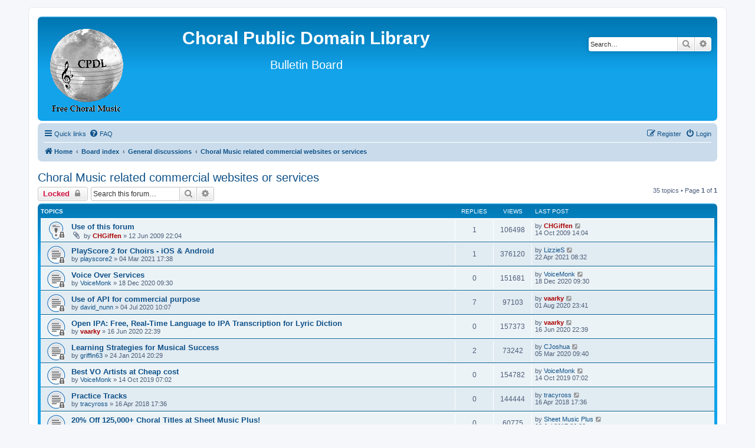

--- FILE ---
content_type: text/html; charset=UTF-8
request_url: https://forums1.cpdl.org/phpBB3/viewforum.php?f=23&sid=31976f89b797ec3b2717f903812fb368
body_size: 87745
content:
<!DOCTYPE html>
<html dir="ltr" lang="en-gb">
<head>
<meta charset="utf-8" />
<meta http-equiv="X-UA-Compatible" content="IE=edge">
<meta name="viewport" content="width=device-width, initial-scale=1" />

<title>Choral Music related commercial websites or services - Choral Public Domain Library</title>


	<link rel="canonical" href="https://forums1.cpdl.org/phpBB3/viewforum.php?f=23">

<!--
	phpBB style name: prosilver
	Based on style:   prosilver (this is the default phpBB3 style)
	Original author:  Tom Beddard ( http://www.subBlue.com/ )
	Modified by:
-->

<link href="./assets/css/font-awesome.min.css?assets_version=17" rel="stylesheet">
<link href="./styles/prosilver/theme/stylesheet.css?assets_version=17" rel="stylesheet">
<link href="./styles/prosilver/theme/en/stylesheet.css?assets_version=17" rel="stylesheet">




<!--[if lte IE 9]>
	<link href="./styles/prosilver/theme/tweaks.css?assets_version=17" rel="stylesheet">
<![endif]-->





</head>
<body id="phpbb" class="nojs notouch section-viewforum ltr ">


<div id="wrap" class="wrap">
	<a id="top" class="top-anchor" accesskey="t"></a>
	<div id="page-header">
		<div class="headerbar" role="banner">
					<div class="inner">

			<div id="site-description" class="site-description">
		<a id="logo" class="logo" href="http://www.cpdl.org" title="Home">
					<span class="site_logo"></span>
				</a>
				<h1><center><span style="top:40%; font-size: 150%;">Choral Public Domain Library</span></center></h1>
				<p><center><span style="top:20%; font-size: 200%;">Bulletin Board</span></center></p>
				<p class="skiplink"><a href="#start_here">Skip to content</a></p>
			</div>

									<div id="search-box" class="search-box search-header" role="search">
				<form action="./search.php?sid=9212a2a1d23358cd657d965a3357edef" method="get" id="search">
				<fieldset>
					<input name="keywords" id="keywords" type="search" maxlength="128" title="Search for keywords" class="inputbox search tiny" size="20" value="" placeholder="Search…" />
					<button class="button button-search" type="submit" title="Search">
						<i class="icon fa-search fa-fw" aria-hidden="true"></i><span class="sr-only">Search</span>
					</button>
					<a href="./search.php?sid=9212a2a1d23358cd657d965a3357edef" class="button button-search-end" title="Advanced search">
						<i class="icon fa-cog fa-fw" aria-hidden="true"></i><span class="sr-only">Advanced search</span>
					</a>
					<input type="hidden" name="sid" value="9212a2a1d23358cd657d965a3357edef" />

				</fieldset>
				</form>
			</div>
						
			</div>
					</div>
				<div class="navbar" role="navigation">
	<div class="inner">

	<ul id="nav-main" class="nav-main linklist" role="menubar">

		<li id="quick-links" class="quick-links dropdown-container responsive-menu" data-skip-responsive="true">
			<a href="#" class="dropdown-trigger">
				<i class="icon fa-bars fa-fw" aria-hidden="true"></i><span>Quick links</span>
			</a>
			<div class="dropdown">
				<div class="pointer"><div class="pointer-inner"></div></div>
				<ul class="dropdown-contents" role="menu">
					
											<li class="separator"></li>
																									<li>
								<a href="./search.php?search_id=unanswered&amp;sid=9212a2a1d23358cd657d965a3357edef" role="menuitem">
									<i class="icon fa-file-o fa-fw icon-gray" aria-hidden="true"></i><span>Unanswered topics</span>
								</a>
							</li>
							<li>
								<a href="./search.php?search_id=active_topics&amp;sid=9212a2a1d23358cd657d965a3357edef" role="menuitem">
									<i class="icon fa-file-o fa-fw icon-blue" aria-hidden="true"></i><span>Active topics</span>
								</a>
							</li>
							<li class="separator"></li>
							<li>
								<a href="./search.php?sid=9212a2a1d23358cd657d965a3357edef" role="menuitem">
									<i class="icon fa-search fa-fw" aria-hidden="true"></i><span>Search</span>
								</a>
							</li>
					
										<li class="separator"></li>

									</ul>
			</div>
		</li>

				<li data-skip-responsive="true">
			<a href="/phpBB3/app.php/help/faq?sid=9212a2a1d23358cd657d965a3357edef" rel="help" title="Frequently Asked Questions" role="menuitem">
				<i class="icon fa-question-circle fa-fw" aria-hidden="true"></i><span>FAQ</span>
			</a>
		</li>
						
			<li class="rightside"  data-skip-responsive="true">
			<a href="./ucp.php?mode=login&amp;redirect=viewforum.php%3Ff%3D23&amp;sid=9212a2a1d23358cd657d965a3357edef" title="Login" accesskey="x" role="menuitem">
				<i class="icon fa-power-off fa-fw" aria-hidden="true"></i><span>Login</span>
			</a>
		</li>
					<li class="rightside" data-skip-responsive="true">
				<a href="./ucp.php?mode=register&amp;sid=9212a2a1d23358cd657d965a3357edef" role="menuitem">
					<i class="icon fa-pencil-square-o  fa-fw" aria-hidden="true"></i><span>Register</span>
				</a>
			</li>
						</ul>

	<ul id="nav-breadcrumbs" class="nav-breadcrumbs linklist navlinks" role="menubar">
				
		
		<li class="breadcrumbs" itemscope itemtype="https://schema.org/BreadcrumbList">

							<span class="crumb" itemtype="https://schema.org/ListItem" itemprop="itemListElement" itemscope><a itemprop="item" href="http://www.cpdl.org" data-navbar-reference="home"><i class="icon fa-home fa-fw" aria-hidden="true"></i><span itemprop="name">Home</span></a><meta itemprop="position" content="1" /></span>
			
							<span class="crumb" itemtype="https://schema.org/ListItem" itemprop="itemListElement" itemscope><a itemprop="item" href="./index.php?sid=9212a2a1d23358cd657d965a3357edef" accesskey="h" data-navbar-reference="index"><span itemprop="name">Board index</span></a><meta itemprop="position" content="2" /></span>

											
								<span class="crumb" itemtype="https://schema.org/ListItem" itemprop="itemListElement" itemscope data-forum-id="14"><a itemprop="item" href="./viewforum.php?f=14&amp;sid=9212a2a1d23358cd657d965a3357edef"><span itemprop="name">General discussions</span></a><meta itemprop="position" content="3" /></span>
															
								<span class="crumb" itemtype="https://schema.org/ListItem" itemprop="itemListElement" itemscope data-forum-id="23"><a itemprop="item" href="./viewforum.php?f=23&amp;sid=9212a2a1d23358cd657d965a3357edef"><span itemprop="name">Choral Music related commercial websites or services</span></a><meta itemprop="position" content="4" /></span>
							
					</li>

		
					<li class="rightside responsive-search">
				<a href="./search.php?sid=9212a2a1d23358cd657d965a3357edef" title="View the advanced search options" role="menuitem">
					<i class="icon fa-search fa-fw" aria-hidden="true"></i><span class="sr-only">Search</span>
				</a>
			</li>
			</ul>

	</div>
</div>
	</div>

	
	<a id="start_here" class="anchor"></a>
	<div id="page-body" class="page-body" role="main">
		
		<h2 class="forum-title"><a href="./viewforum.php?f=23&amp;sid=9212a2a1d23358cd657d965a3357edef">Choral Music related commercial websites or services</a></h2>
<div>
	<!-- NOTE: remove the style="display: none" when you want to have the forum description on the forum body -->
	<div style="display: none !important;">ONLY forum where announcements promoting COMMERCIAL choral music related websites and services are permitted<br /></div>	</div>



	<div class="action-bar bar-top">

				
		<a href="./posting.php?mode=post&amp;f=23&amp;sid=9212a2a1d23358cd657d965a3357edef" class="button" title="Forum locked">
							<span>Locked</span> <i class="icon fa-lock fa-fw" aria-hidden="true"></i>
					</a>
				
			<div class="search-box" role="search">
			<form method="get" id="forum-search" action="./search.php?sid=9212a2a1d23358cd657d965a3357edef">
			<fieldset>
				<input class="inputbox search tiny" type="search" name="keywords" id="search_keywords" size="20" placeholder="Search this forum…" />
				<button class="button button-search" type="submit" title="Search">
					<i class="icon fa-search fa-fw" aria-hidden="true"></i><span class="sr-only">Search</span>
				</button>
				<a href="./search.php?fid%5B%5D=23&amp;sid=9212a2a1d23358cd657d965a3357edef" class="button button-search-end" title="Advanced search">
					<i class="icon fa-cog fa-fw" aria-hidden="true"></i><span class="sr-only">Advanced search</span>
				</a>
				<input type="hidden" name="fid[0]" value="23" />
<input type="hidden" name="sid" value="9212a2a1d23358cd657d965a3357edef" />

			</fieldset>
			</form>
		</div>
	
	<div class="pagination">
				35 topics
					&bull; Page <strong>1</strong> of <strong>1</strong>
			</div>

	</div>




	
			<div class="forumbg">
		<div class="inner">
		<ul class="topiclist">
			<li class="header">
				<dl class="row-item">
					<dt><div class="list-inner">Topics</div></dt>
					<dd class="posts">Replies</dd>
					<dd class="views">Views</dd>
					<dd class="lastpost"><span>Last post</span></dd>
				</dl>
			</li>
		</ul>
		<ul class="topiclist topics">
	
				<li class="row bg1 sticky">
						<dl class="row-item sticky_read_locked">
				<dt title="This topic is locked, you cannot edit posts or make further replies.">
										<div class="list-inner">
																		<a href="./viewtopic.php?f=23&amp;t=4469&amp;sid=9212a2a1d23358cd657d965a3357edef" class="topictitle">Use of this forum</a>																								<br />
						
												<div class="responsive-show" style="display: none;">
							Last post by <a href="./memberlist.php?mode=viewprofile&amp;u=22&amp;sid=9212a2a1d23358cd657d965a3357edef" style="color: #AA0000;" class="username-coloured">CHGiffen</a> &laquo; <a href="./viewtopic.php?f=23&amp;t=4469&amp;p=11861&amp;sid=9212a2a1d23358cd657d965a3357edef#p11861" title="Go to last post"><time datetime="2009-10-14T14:04:05+00:00">14 Oct 2009 14:04</time></a>
													</div>
														<span class="responsive-show left-box" style="display: none;">Replies: <strong>1</strong></span>
													
						<div class="topic-poster responsive-hide left-box">
														<i class="icon fa-paperclip fa-fw" aria-hidden="true"></i>														by <a href="./memberlist.php?mode=viewprofile&amp;u=22&amp;sid=9212a2a1d23358cd657d965a3357edef" style="color: #AA0000;" class="username-coloured">CHGiffen</a> &raquo; <time datetime="2009-06-12T22:04:55+00:00">12 Jun 2009 22:04</time>
																				</div>

						
											</div>
				</dt>
				<dd class="posts">1 <dfn>Replies</dfn></dd>
				<dd class="views">106498 <dfn>Views</dfn></dd>
				<dd class="lastpost">
					<span><dfn>Last post </dfn>by <a href="./memberlist.php?mode=viewprofile&amp;u=22&amp;sid=9212a2a1d23358cd657d965a3357edef" style="color: #AA0000;" class="username-coloured">CHGiffen</a>													<a href="./viewtopic.php?f=23&amp;t=4469&amp;p=11861&amp;sid=9212a2a1d23358cd657d965a3357edef#p11861" title="Go to last post">
								<i class="icon fa-external-link-square fa-fw icon-lightgray icon-md" aria-hidden="true"></i><span class="sr-only"></span>
							</a>
												<br /><time datetime="2009-10-14T14:04:05+00:00">14 Oct 2009 14:04</time>
					</span>
				</dd>
			</dl>
					</li>
		
	

	
	
				<li class="row bg2">
						<dl class="row-item topic_read_locked">
				<dt title="This topic is locked, you cannot edit posts or make further replies.">
										<div class="list-inner">
																		<a href="./viewtopic.php?f=23&amp;t=12271&amp;sid=9212a2a1d23358cd657d965a3357edef" class="topictitle">PlayScore 2 for Choirs - iOS &amp; Android</a>																								<br />
						
												<div class="responsive-show" style="display: none;">
							Last post by <a href="./memberlist.php?mode=viewprofile&amp;u=37495&amp;sid=9212a2a1d23358cd657d965a3357edef" class="username">LizzieS</a> &laquo; <a href="./viewtopic.php?f=23&amp;t=12271&amp;p=28476&amp;sid=9212a2a1d23358cd657d965a3357edef#p28476" title="Go to last post"><time datetime="2021-04-22T08:32:46+00:00">22 Apr 2021 08:32</time></a>
													</div>
														<span class="responsive-show left-box" style="display: none;">Replies: <strong>1</strong></span>
													
						<div class="topic-poster responsive-hide left-box">
																												by <a href="./memberlist.php?mode=viewprofile&amp;u=36327&amp;sid=9212a2a1d23358cd657d965a3357edef" class="username">playscore2</a> &raquo; <time datetime="2021-03-04T17:38:16+00:00">04 Mar 2021 17:38</time>
																				</div>

						
											</div>
				</dt>
				<dd class="posts">1 <dfn>Replies</dfn></dd>
				<dd class="views">376120 <dfn>Views</dfn></dd>
				<dd class="lastpost">
					<span><dfn>Last post </dfn>by <a href="./memberlist.php?mode=viewprofile&amp;u=37495&amp;sid=9212a2a1d23358cd657d965a3357edef" class="username">LizzieS</a>													<a href="./viewtopic.php?f=23&amp;t=12271&amp;p=28476&amp;sid=9212a2a1d23358cd657d965a3357edef#p28476" title="Go to last post">
								<i class="icon fa-external-link-square fa-fw icon-lightgray icon-md" aria-hidden="true"></i><span class="sr-only"></span>
							</a>
												<br /><time datetime="2021-04-22T08:32:46+00:00">22 Apr 2021 08:32</time>
					</span>
				</dd>
			</dl>
					</li>
		
	

	
	
				<li class="row bg1">
						<dl class="row-item topic_read_locked">
				<dt title="This topic is locked, you cannot edit posts or make further replies.">
										<div class="list-inner">
																		<a href="./viewtopic.php?f=23&amp;t=11998&amp;sid=9212a2a1d23358cd657d965a3357edef" class="topictitle">Voice Over Services</a>																								<br />
						
												<div class="responsive-show" style="display: none;">
							Last post by <a href="./memberlist.php?mode=viewprofile&amp;u=27976&amp;sid=9212a2a1d23358cd657d965a3357edef" class="username">VoiceMonk</a> &laquo; <a href="./viewtopic.php?f=23&amp;t=11998&amp;p=27735&amp;sid=9212a2a1d23358cd657d965a3357edef#p27735" title="Go to last post"><time datetime="2020-12-18T09:30:39+00:00">18 Dec 2020 09:30</time></a>
													</div>
													
						<div class="topic-poster responsive-hide left-box">
																												by <a href="./memberlist.php?mode=viewprofile&amp;u=27976&amp;sid=9212a2a1d23358cd657d965a3357edef" class="username">VoiceMonk</a> &raquo; <time datetime="2020-12-18T09:30:39+00:00">18 Dec 2020 09:30</time>
																				</div>

						
											</div>
				</dt>
				<dd class="posts">0 <dfn>Replies</dfn></dd>
				<dd class="views">151681 <dfn>Views</dfn></dd>
				<dd class="lastpost">
					<span><dfn>Last post </dfn>by <a href="./memberlist.php?mode=viewprofile&amp;u=27976&amp;sid=9212a2a1d23358cd657d965a3357edef" class="username">VoiceMonk</a>													<a href="./viewtopic.php?f=23&amp;t=11998&amp;p=27735&amp;sid=9212a2a1d23358cd657d965a3357edef#p27735" title="Go to last post">
								<i class="icon fa-external-link-square fa-fw icon-lightgray icon-md" aria-hidden="true"></i><span class="sr-only"></span>
							</a>
												<br /><time datetime="2020-12-18T09:30:39+00:00">18 Dec 2020 09:30</time>
					</span>
				</dd>
			</dl>
					</li>
		
	

	
	
				<li class="row bg2">
						<dl class="row-item topic_read_locked">
				<dt title="This topic is locked, you cannot edit posts or make further replies.">
										<div class="list-inner">
																		<a href="./viewtopic.php?f=23&amp;t=11401&amp;sid=9212a2a1d23358cd657d965a3357edef" class="topictitle">Use of API for commercial purpose</a>																								<br />
						
												<div class="responsive-show" style="display: none;">
							Last post by <a href="./memberlist.php?mode=viewprofile&amp;u=5042&amp;sid=9212a2a1d23358cd657d965a3357edef" style="color: #AA0000;" class="username-coloured">vaarky</a> &laquo; <a href="./viewtopic.php?f=23&amp;t=11401&amp;p=27045&amp;sid=9212a2a1d23358cd657d965a3357edef#p27045" title="Go to last post"><time datetime="2020-08-01T23:41:13+00:00">01 Aug 2020 23:41</time></a>
													</div>
														<span class="responsive-show left-box" style="display: none;">Replies: <strong>7</strong></span>
													
						<div class="topic-poster responsive-hide left-box">
																												by <a href="./memberlist.php?mode=viewprofile&amp;u=31721&amp;sid=9212a2a1d23358cd657d965a3357edef" class="username">david_nunn</a> &raquo; <time datetime="2020-07-04T10:07:31+00:00">04 Jul 2020 10:07</time>
																				</div>

						
											</div>
				</dt>
				<dd class="posts">7 <dfn>Replies</dfn></dd>
				<dd class="views">97103 <dfn>Views</dfn></dd>
				<dd class="lastpost">
					<span><dfn>Last post </dfn>by <a href="./memberlist.php?mode=viewprofile&amp;u=5042&amp;sid=9212a2a1d23358cd657d965a3357edef" style="color: #AA0000;" class="username-coloured">vaarky</a>													<a href="./viewtopic.php?f=23&amp;t=11401&amp;p=27045&amp;sid=9212a2a1d23358cd657d965a3357edef#p27045" title="Go to last post">
								<i class="icon fa-external-link-square fa-fw icon-lightgray icon-md" aria-hidden="true"></i><span class="sr-only"></span>
							</a>
												<br /><time datetime="2020-08-01T23:41:13+00:00">01 Aug 2020 23:41</time>
					</span>
				</dd>
			</dl>
					</li>
		
	

	
	
				<li class="row bg1">
						<dl class="row-item topic_read_locked">
				<dt title="This topic is locked, you cannot edit posts or make further replies.">
										<div class="list-inner">
																		<a href="./viewtopic.php?f=23&amp;t=10606&amp;sid=9212a2a1d23358cd657d965a3357edef" class="topictitle">Open IPA: Free, Real-Time Language to IPA Transcription for Lyric Diction</a>																								<br />
						
												<div class="responsive-show" style="display: none;">
							Last post by <a href="./memberlist.php?mode=viewprofile&amp;u=5042&amp;sid=9212a2a1d23358cd657d965a3357edef" style="color: #AA0000;" class="username-coloured">vaarky</a> &laquo; <a href="./viewtopic.php?f=23&amp;t=10606&amp;p=26772&amp;sid=9212a2a1d23358cd657d965a3357edef#p26772" title="Go to last post"><time datetime="2020-06-16T22:39:42+00:00">16 Jun 2020 22:39</time></a>
													</div>
													
						<div class="topic-poster responsive-hide left-box">
																												by <a href="./memberlist.php?mode=viewprofile&amp;u=5042&amp;sid=9212a2a1d23358cd657d965a3357edef" style="color: #AA0000;" class="username-coloured">vaarky</a> &raquo; <time datetime="2020-06-16T22:39:42+00:00">16 Jun 2020 22:39</time>
																				</div>

						
											</div>
				</dt>
				<dd class="posts">0 <dfn>Replies</dfn></dd>
				<dd class="views">157373 <dfn>Views</dfn></dd>
				<dd class="lastpost">
					<span><dfn>Last post </dfn>by <a href="./memberlist.php?mode=viewprofile&amp;u=5042&amp;sid=9212a2a1d23358cd657d965a3357edef" style="color: #AA0000;" class="username-coloured">vaarky</a>													<a href="./viewtopic.php?f=23&amp;t=10606&amp;p=26772&amp;sid=9212a2a1d23358cd657d965a3357edef#p26772" title="Go to last post">
								<i class="icon fa-external-link-square fa-fw icon-lightgray icon-md" aria-hidden="true"></i><span class="sr-only"></span>
							</a>
												<br /><time datetime="2020-06-16T22:39:42+00:00">16 Jun 2020 22:39</time>
					</span>
				</dd>
			</dl>
					</li>
		
	

	
	
				<li class="row bg2">
						<dl class="row-item topic_read_locked">
				<dt title="This topic is locked, you cannot edit posts or make further replies.">
										<div class="list-inner">
																		<a href="./viewtopic.php?f=23&amp;t=6700&amp;sid=9212a2a1d23358cd657d965a3357edef" class="topictitle">Learning Strategies for Musical Success</a>																								<br />
						
												<div class="responsive-show" style="display: none;">
							Last post by <a href="./memberlist.php?mode=viewprofile&amp;u=30019&amp;sid=9212a2a1d23358cd657d965a3357edef" class="username">CJoshua</a> &laquo; <a href="./viewtopic.php?f=23&amp;t=6700&amp;p=26306&amp;sid=9212a2a1d23358cd657d965a3357edef#p26306" title="Go to last post"><time datetime="2020-03-05T09:40:17+00:00">05 Mar 2020 09:40</time></a>
													</div>
														<span class="responsive-show left-box" style="display: none;">Replies: <strong>2</strong></span>
													
						<div class="topic-poster responsive-hide left-box">
																												by <a href="./memberlist.php?mode=viewprofile&amp;u=16676&amp;sid=9212a2a1d23358cd657d965a3357edef" class="username">griffin63</a> &raquo; <time datetime="2014-01-24T20:29:01+00:00">24 Jan 2014 20:29</time>
																				</div>

						
											</div>
				</dt>
				<dd class="posts">2 <dfn>Replies</dfn></dd>
				<dd class="views">73242 <dfn>Views</dfn></dd>
				<dd class="lastpost">
					<span><dfn>Last post </dfn>by <a href="./memberlist.php?mode=viewprofile&amp;u=30019&amp;sid=9212a2a1d23358cd657d965a3357edef" class="username">CJoshua</a>													<a href="./viewtopic.php?f=23&amp;t=6700&amp;p=26306&amp;sid=9212a2a1d23358cd657d965a3357edef#p26306" title="Go to last post">
								<i class="icon fa-external-link-square fa-fw icon-lightgray icon-md" aria-hidden="true"></i><span class="sr-only"></span>
							</a>
												<br /><time datetime="2020-03-05T09:40:17+00:00">05 Mar 2020 09:40</time>
					</span>
				</dd>
			</dl>
					</li>
		
	

	
	
				<li class="row bg1">
						<dl class="row-item topic_read_locked">
				<dt title="This topic is locked, you cannot edit posts or make further replies.">
										<div class="list-inner">
																		<a href="./viewtopic.php?f=23&amp;t=10415&amp;sid=9212a2a1d23358cd657d965a3357edef" class="topictitle">Best VO Artists at Cheap cost</a>																								<br />
						
												<div class="responsive-show" style="display: none;">
							Last post by <a href="./memberlist.php?mode=viewprofile&amp;u=27976&amp;sid=9212a2a1d23358cd657d965a3357edef" class="username">VoiceMonk</a> &laquo; <a href="./viewtopic.php?f=23&amp;t=10415&amp;p=25660&amp;sid=9212a2a1d23358cd657d965a3357edef#p25660" title="Go to last post"><time datetime="2019-10-14T07:02:17+00:00">14 Oct 2019 07:02</time></a>
													</div>
													
						<div class="topic-poster responsive-hide left-box">
																												by <a href="./memberlist.php?mode=viewprofile&amp;u=27976&amp;sid=9212a2a1d23358cd657d965a3357edef" class="username">VoiceMonk</a> &raquo; <time datetime="2019-10-14T07:02:17+00:00">14 Oct 2019 07:02</time>
																				</div>

						
											</div>
				</dt>
				<dd class="posts">0 <dfn>Replies</dfn></dd>
				<dd class="views">154782 <dfn>Views</dfn></dd>
				<dd class="lastpost">
					<span><dfn>Last post </dfn>by <a href="./memberlist.php?mode=viewprofile&amp;u=27976&amp;sid=9212a2a1d23358cd657d965a3357edef" class="username">VoiceMonk</a>													<a href="./viewtopic.php?f=23&amp;t=10415&amp;p=25660&amp;sid=9212a2a1d23358cd657d965a3357edef#p25660" title="Go to last post">
								<i class="icon fa-external-link-square fa-fw icon-lightgray icon-md" aria-hidden="true"></i><span class="sr-only"></span>
							</a>
												<br /><time datetime="2019-10-14T07:02:17+00:00">14 Oct 2019 07:02</time>
					</span>
				</dd>
			</dl>
					</li>
		
	

	
	
				<li class="row bg2">
						<dl class="row-item topic_read_locked">
				<dt title="This topic is locked, you cannot edit posts or make further replies.">
										<div class="list-inner">
																		<a href="./viewtopic.php?f=23&amp;t=9055&amp;sid=9212a2a1d23358cd657d965a3357edef" class="topictitle">Practice Tracks</a>																								<br />
						
												<div class="responsive-show" style="display: none;">
							Last post by <a href="./memberlist.php?mode=viewprofile&amp;u=23325&amp;sid=9212a2a1d23358cd657d965a3357edef" class="username">tracyross</a> &laquo; <a href="./viewtopic.php?f=23&amp;t=9055&amp;p=23926&amp;sid=9212a2a1d23358cd657d965a3357edef#p23926" title="Go to last post"><time datetime="2018-04-16T17:36:57+00:00">16 Apr 2018 17:36</time></a>
													</div>
													
						<div class="topic-poster responsive-hide left-box">
																												by <a href="./memberlist.php?mode=viewprofile&amp;u=23325&amp;sid=9212a2a1d23358cd657d965a3357edef" class="username">tracyross</a> &raquo; <time datetime="2018-04-16T17:36:57+00:00">16 Apr 2018 17:36</time>
																				</div>

						
											</div>
				</dt>
				<dd class="posts">0 <dfn>Replies</dfn></dd>
				<dd class="views">144444 <dfn>Views</dfn></dd>
				<dd class="lastpost">
					<span><dfn>Last post </dfn>by <a href="./memberlist.php?mode=viewprofile&amp;u=23325&amp;sid=9212a2a1d23358cd657d965a3357edef" class="username">tracyross</a>													<a href="./viewtopic.php?f=23&amp;t=9055&amp;p=23926&amp;sid=9212a2a1d23358cd657d965a3357edef#p23926" title="Go to last post">
								<i class="icon fa-external-link-square fa-fw icon-lightgray icon-md" aria-hidden="true"></i><span class="sr-only"></span>
							</a>
												<br /><time datetime="2018-04-16T17:36:57+00:00">16 Apr 2018 17:36</time>
					</span>
				</dd>
			</dl>
					</li>
		
	

	
	
				<li class="row bg1">
						<dl class="row-item topic_read_locked">
				<dt title="This topic is locked, you cannot edit posts or make further replies.">
										<div class="list-inner">
																		<a href="./viewtopic.php?f=23&amp;t=8729&amp;sid=9212a2a1d23358cd657d965a3357edef" class="topictitle">20% Off 125,000+ Choral Titles at Sheet Music Plus!</a>																								<br />
						
												<div class="responsive-show" style="display: none;">
							Last post by <a href="./memberlist.php?mode=viewprofile&amp;u=20713&amp;sid=9212a2a1d23358cd657d965a3357edef" class="username">Sheet Music Plus</a> &laquo; <a href="./viewtopic.php?f=23&amp;t=8729&amp;p=23336&amp;sid=9212a2a1d23358cd657d965a3357edef#p23336" title="Go to last post"><time datetime="2017-07-20T20:00:29+00:00">20 Jul 2017 20:00</time></a>
													</div>
													
						<div class="topic-poster responsive-hide left-box">
														<i class="icon fa-paperclip fa-fw" aria-hidden="true"></i>														by <a href="./memberlist.php?mode=viewprofile&amp;u=20713&amp;sid=9212a2a1d23358cd657d965a3357edef" class="username">Sheet Music Plus</a> &raquo; <time datetime="2017-07-20T20:00:29+00:00">20 Jul 2017 20:00</time>
																				</div>

						
											</div>
				</dt>
				<dd class="posts">0 <dfn>Replies</dfn></dd>
				<dd class="views">60775 <dfn>Views</dfn></dd>
				<dd class="lastpost">
					<span><dfn>Last post </dfn>by <a href="./memberlist.php?mode=viewprofile&amp;u=20713&amp;sid=9212a2a1d23358cd657d965a3357edef" class="username">Sheet Music Plus</a>													<a href="./viewtopic.php?f=23&amp;t=8729&amp;p=23336&amp;sid=9212a2a1d23358cd657d965a3357edef#p23336" title="Go to last post">
								<i class="icon fa-external-link-square fa-fw icon-lightgray icon-md" aria-hidden="true"></i><span class="sr-only"></span>
							</a>
												<br /><time datetime="2017-07-20T20:00:29+00:00">20 Jul 2017 20:00</time>
					</span>
				</dd>
			</dl>
					</li>
		
	

	
	
				<li class="row bg2">
						<dl class="row-item topic_read_locked">
				<dt title="This topic is locked, you cannot edit posts or make further replies.">
										<div class="list-inner">
																		<a href="./viewtopic.php?f=23&amp;t=8534&amp;sid=9212a2a1d23358cd657d965a3357edef" class="topictitle">20% Off Sacred Choral Music at Sheet Music Plus</a>																								<br />
						
												<div class="responsive-show" style="display: none;">
							Last post by <a href="./memberlist.php?mode=viewprofile&amp;u=20713&amp;sid=9212a2a1d23358cd657d965a3357edef" class="username">Sheet Music Plus</a> &laquo; <a href="./viewtopic.php?f=23&amp;t=8534&amp;p=22867&amp;sid=9212a2a1d23358cd657d965a3357edef#p22867" title="Go to last post"><time datetime="2017-01-14T00:09:47+00:00">14 Jan 2017 00:09</time></a>
													</div>
													
						<div class="topic-poster responsive-hide left-box">
																												by <a href="./memberlist.php?mode=viewprofile&amp;u=20713&amp;sid=9212a2a1d23358cd657d965a3357edef" class="username">Sheet Music Plus</a> &raquo; <time datetime="2017-01-14T00:09:47+00:00">14 Jan 2017 00:09</time>
																				</div>

						
											</div>
				</dt>
				<dd class="posts">0 <dfn>Replies</dfn></dd>
				<dd class="views">59207 <dfn>Views</dfn></dd>
				<dd class="lastpost">
					<span><dfn>Last post </dfn>by <a href="./memberlist.php?mode=viewprofile&amp;u=20713&amp;sid=9212a2a1d23358cd657d965a3357edef" class="username">Sheet Music Plus</a>													<a href="./viewtopic.php?f=23&amp;t=8534&amp;p=22867&amp;sid=9212a2a1d23358cd657d965a3357edef#p22867" title="Go to last post">
								<i class="icon fa-external-link-square fa-fw icon-lightgray icon-md" aria-hidden="true"></i><span class="sr-only"></span>
							</a>
												<br /><time datetime="2017-01-14T00:09:47+00:00">14 Jan 2017 00:09</time>
					</span>
				</dd>
			</dl>
					</li>
		
	

	
	
				<li class="row bg1">
						<dl class="row-item topic_read_locked">
				<dt title="This topic is locked, you cannot edit posts or make further replies.">
										<div class="list-inner">
																		<a href="./viewtopic.php?f=23&amp;t=7974&amp;sid=9212a2a1d23358cd657d965a3357edef" class="topictitle">Royalty Free Music Resource</a>																								<br />
						
												<div class="responsive-show" style="display: none;">
							Last post by <a href="./memberlist.php?mode=viewprofile&amp;u=22&amp;sid=9212a2a1d23358cd657d965a3357edef" style="color: #AA0000;" class="username-coloured">CHGiffen</a> &laquo; <a href="./viewtopic.php?f=23&amp;t=7974&amp;p=22072&amp;sid=9212a2a1d23358cd657d965a3357edef#p22072" title="Go to last post"><time datetime="2016-07-09T04:49:36+00:00">09 Jul 2016 04:49</time></a>
													</div>
														<span class="responsive-show left-box" style="display: none;">Replies: <strong>1</strong></span>
													
						<div class="topic-poster responsive-hide left-box">
																												by <a href="./memberlist.php?mode=viewprofile&amp;u=20575&amp;sid=9212a2a1d23358cd657d965a3357edef" class="username">jersey cat</a> &raquo; <time datetime="2016-07-06T21:56:06+00:00">06 Jul 2016 21:56</time>
																				</div>

						
											</div>
				</dt>
				<dd class="posts">1 <dfn>Replies</dfn></dd>
				<dd class="views">43538 <dfn>Views</dfn></dd>
				<dd class="lastpost">
					<span><dfn>Last post </dfn>by <a href="./memberlist.php?mode=viewprofile&amp;u=22&amp;sid=9212a2a1d23358cd657d965a3357edef" style="color: #AA0000;" class="username-coloured">CHGiffen</a>													<a href="./viewtopic.php?f=23&amp;t=7974&amp;p=22072&amp;sid=9212a2a1d23358cd657d965a3357edef#p22072" title="Go to last post">
								<i class="icon fa-external-link-square fa-fw icon-lightgray icon-md" aria-hidden="true"></i><span class="sr-only"></span>
							</a>
												<br /><time datetime="2016-07-09T04:49:36+00:00">09 Jul 2016 04:49</time>
					</span>
				</dd>
			</dl>
					</li>
		
	

	
	
				<li class="row bg2">
						<dl class="row-item topic_read_locked">
				<dt title="This topic is locked, you cannot edit posts or make further replies.">
										<div class="list-inner">
																		<a href="./viewtopic.php?f=23&amp;t=7577&amp;sid=9212a2a1d23358cd657d965a3357edef" class="topictitle">An Application That Displays Digital Sheet Music with Full-Size Musical Symbols</a>																								<br />
						
												<div class="responsive-show" style="display: none;">
							Last post by <a href="./memberlist.php?mode=viewprofile&amp;u=19036&amp;sid=9212a2a1d23358cd657d965a3357edef" class="username">Vladimir Shelkov</a> &laquo; <a href="./viewtopic.php?f=23&amp;t=7577&amp;p=21582&amp;sid=9212a2a1d23358cd657d965a3357edef#p21582" title="Go to last post"><time datetime="2016-04-23T21:15:44+00:00">23 Apr 2016 21:15</time></a>
													</div>
													
						<div class="topic-poster responsive-hide left-box">
																												by <a href="./memberlist.php?mode=viewprofile&amp;u=19036&amp;sid=9212a2a1d23358cd657d965a3357edef" class="username">Vladimir Shelkov</a> &raquo; <time datetime="2016-04-23T21:15:44+00:00">23 Apr 2016 21:15</time>
																				</div>

						
											</div>
				</dt>
				<dd class="posts">0 <dfn>Replies</dfn></dd>
				<dd class="views">52089 <dfn>Views</dfn></dd>
				<dd class="lastpost">
					<span><dfn>Last post </dfn>by <a href="./memberlist.php?mode=viewprofile&amp;u=19036&amp;sid=9212a2a1d23358cd657d965a3357edef" class="username">Vladimir Shelkov</a>													<a href="./viewtopic.php?f=23&amp;t=7577&amp;p=21582&amp;sid=9212a2a1d23358cd657d965a3357edef#p21582" title="Go to last post">
								<i class="icon fa-external-link-square fa-fw icon-lightgray icon-md" aria-hidden="true"></i><span class="sr-only"></span>
							</a>
												<br /><time datetime="2016-04-23T21:15:44+00:00">23 Apr 2016 21:15</time>
					</span>
				</dd>
			</dl>
					</li>
		
	

	
	
				<li class="row bg1">
						<dl class="row-item topic_read_locked">
				<dt title="This topic is locked, you cannot edit posts or make further replies.">
										<div class="list-inner">
																		<a href="./viewtopic.php?f=23&amp;t=6982&amp;sid=9212a2a1d23358cd657d965a3357edef" class="topictitle">Forte 6 Basic Giveaway - Music Notation Software</a>																								<br />
						
												<div class="responsive-show" style="display: none;">
							Last post by <a href="./memberlist.php?mode=viewprofile&amp;u=17149&amp;sid=9212a2a1d23358cd657d965a3357edef" class="username">FNotation</a> &laquo; <a href="./viewtopic.php?f=23&amp;t=6982&amp;p=20549&amp;sid=9212a2a1d23358cd657d965a3357edef#p20549" title="Go to last post"><time datetime="2015-09-07T03:18:10+00:00">07 Sep 2015 03:18</time></a>
													</div>
													
						<div class="topic-poster responsive-hide left-box">
																												by <a href="./memberlist.php?mode=viewprofile&amp;u=17149&amp;sid=9212a2a1d23358cd657d965a3357edef" class="username">FNotation</a> &raquo; <time datetime="2015-09-07T03:18:10+00:00">07 Sep 2015 03:18</time>
																				</div>

						
											</div>
				</dt>
				<dd class="posts">0 <dfn>Replies</dfn></dd>
				<dd class="views">49462 <dfn>Views</dfn></dd>
				<dd class="lastpost">
					<span><dfn>Last post </dfn>by <a href="./memberlist.php?mode=viewprofile&amp;u=17149&amp;sid=9212a2a1d23358cd657d965a3357edef" class="username">FNotation</a>													<a href="./viewtopic.php?f=23&amp;t=6982&amp;p=20549&amp;sid=9212a2a1d23358cd657d965a3357edef#p20549" title="Go to last post">
								<i class="icon fa-external-link-square fa-fw icon-lightgray icon-md" aria-hidden="true"></i><span class="sr-only"></span>
							</a>
												<br /><time datetime="2015-09-07T03:18:10+00:00">07 Sep 2015 03:18</time>
					</span>
				</dd>
			</dl>
					</li>
		
	

	
	
				<li class="row bg2">
						<dl class="row-item topic_read_locked">
				<dt title="This topic is locked, you cannot edit posts or make further replies.">
										<div class="list-inner">
																		<a href="./viewtopic.php?f=23&amp;t=6930&amp;sid=9212a2a1d23358cd657d965a3357edef" class="topictitle">music printing service and other services</a>																								<br />
						
												<div class="responsive-show" style="display: none;">
							Last post by <a href="./memberlist.php?mode=viewprofile&amp;u=5042&amp;sid=9212a2a1d23358cd657d965a3357edef" style="color: #AA0000;" class="username-coloured">vaarky</a> &laquo; <a href="./viewtopic.php?f=23&amp;t=6930&amp;p=20275&amp;sid=9212a2a1d23358cd657d965a3357edef#p20275" title="Go to last post"><time datetime="2015-03-28T02:22:30+00:00">28 Mar 2015 02:22</time></a>
													</div>
													
						<div class="topic-poster responsive-hide left-box">
																												by <a href="./memberlist.php?mode=viewprofile&amp;u=5042&amp;sid=9212a2a1d23358cd657d965a3357edef" style="color: #AA0000;" class="username-coloured">vaarky</a> &raquo; <time datetime="2015-03-28T02:22:30+00:00">28 Mar 2015 02:22</time>
																				</div>

						
											</div>
				</dt>
				<dd class="posts">0 <dfn>Replies</dfn></dd>
				<dd class="views">52517 <dfn>Views</dfn></dd>
				<dd class="lastpost">
					<span><dfn>Last post </dfn>by <a href="./memberlist.php?mode=viewprofile&amp;u=5042&amp;sid=9212a2a1d23358cd657d965a3357edef" style="color: #AA0000;" class="username-coloured">vaarky</a>													<a href="./viewtopic.php?f=23&amp;t=6930&amp;p=20275&amp;sid=9212a2a1d23358cd657d965a3357edef#p20275" title="Go to last post">
								<i class="icon fa-external-link-square fa-fw icon-lightgray icon-md" aria-hidden="true"></i><span class="sr-only"></span>
							</a>
												<br /><time datetime="2015-03-28T02:22:30+00:00">28 Mar 2015 02:22</time>
					</span>
				</dd>
			</dl>
					</li>
		
	

	
	
				<li class="row bg1">
						<dl class="row-item topic_read_locked">
				<dt title="This topic is locked, you cannot edit posts or make further replies.">
										<div class="list-inner">
																		<a href="./viewtopic.php?f=23&amp;t=6772&amp;sid=9212a2a1d23358cd657d965a3357edef" class="topictitle">Original choral music - buy once, copy forever!</a>																								<br />
						
												<div class="responsive-show" style="display: none;">
							Last post by <a href="./memberlist.php?mode=viewprofile&amp;u=5042&amp;sid=9212a2a1d23358cd657d965a3357edef" style="color: #AA0000;" class="username-coloured">vaarky</a> &laquo; <a href="./viewtopic.php?f=23&amp;t=6772&amp;p=20272&amp;sid=9212a2a1d23358cd657d965a3357edef#p20272" title="Go to last post"><time datetime="2015-03-28T01:41:41+00:00">28 Mar 2015 01:41</time></a>
													</div>
														<span class="responsive-show left-box" style="display: none;">Replies: <strong>3</strong></span>
													
						<div class="topic-poster responsive-hide left-box">
																												by <a href="./memberlist.php?mode=viewprofile&amp;u=16750&amp;sid=9212a2a1d23358cd657d965a3357edef" class="username">58publishing</a> &raquo; <time datetime="2014-09-27T04:52:13+00:00">27 Sep 2014 04:52</time>
																				</div>

						
											</div>
				</dt>
				<dd class="posts">3 <dfn>Replies</dfn></dd>
				<dd class="views">45825 <dfn>Views</dfn></dd>
				<dd class="lastpost">
					<span><dfn>Last post </dfn>by <a href="./memberlist.php?mode=viewprofile&amp;u=5042&amp;sid=9212a2a1d23358cd657d965a3357edef" style="color: #AA0000;" class="username-coloured">vaarky</a>													<a href="./viewtopic.php?f=23&amp;t=6772&amp;p=20272&amp;sid=9212a2a1d23358cd657d965a3357edef#p20272" title="Go to last post">
								<i class="icon fa-external-link-square fa-fw icon-lightgray icon-md" aria-hidden="true"></i><span class="sr-only"></span>
							</a>
												<br /><time datetime="2015-03-28T01:41:41+00:00">28 Mar 2015 01:41</time>
					</span>
				</dd>
			</dl>
					</li>
		
	

	
	
				<li class="row bg2">
						<dl class="row-item topic_read_locked">
				<dt title="This topic is locked, you cannot edit posts or make further replies.">
										<div class="list-inner">
																		<a href="./viewtopic.php?f=23&amp;t=6548&amp;sid=9212a2a1d23358cd657d965a3357edef" class="topictitle">Music theory app for Android</a>																								<br />
						
												<div class="responsive-show" style="display: none;">
							Last post by <a href="./memberlist.php?mode=viewprofile&amp;u=16517&amp;sid=9212a2a1d23358cd657d965a3357edef" class="username">Stuart Bahn</a> &laquo; <a href="./viewtopic.php?f=23&amp;t=6548&amp;p=20134&amp;sid=9212a2a1d23358cd657d965a3357edef#p20134" title="Go to last post"><time datetime="2015-03-04T15:25:52+00:00">04 Mar 2015 15:25</time></a>
													</div>
														<span class="responsive-show left-box" style="display: none;">Replies: <strong>5</strong></span>
													
						<div class="topic-poster responsive-hide left-box">
																												by <a href="./memberlist.php?mode=viewprofile&amp;u=16517&amp;sid=9212a2a1d23358cd657d965a3357edef" class="username">Stuart Bahn</a> &raquo; <time datetime="2013-07-18T23:19:09+00:00">18 Jul 2013 23:19</time>
																				</div>

						
											</div>
				</dt>
				<dd class="posts">5 <dfn>Replies</dfn></dd>
				<dd class="views">53176 <dfn>Views</dfn></dd>
				<dd class="lastpost">
					<span><dfn>Last post </dfn>by <a href="./memberlist.php?mode=viewprofile&amp;u=16517&amp;sid=9212a2a1d23358cd657d965a3357edef" class="username">Stuart Bahn</a>													<a href="./viewtopic.php?f=23&amp;t=6548&amp;p=20134&amp;sid=9212a2a1d23358cd657d965a3357edef#p20134" title="Go to last post">
								<i class="icon fa-external-link-square fa-fw icon-lightgray icon-md" aria-hidden="true"></i><span class="sr-only"></span>
							</a>
												<br /><time datetime="2015-03-04T15:25:52+00:00">04 Mar 2015 15:25</time>
					</span>
				</dd>
			</dl>
					</li>
		
	

	
	
				<li class="row bg1">
						<dl class="row-item topic_read_locked">
				<dt title="This topic is locked, you cannot edit posts or make further replies.">
										<div class="list-inner">
																		<a href="./viewtopic.php?f=23&amp;t=6910&amp;sid=9212a2a1d23358cd657d965a3357edef" class="topictitle">Sight-reading app for Android</a>																								<br />
						
												<div class="responsive-show" style="display: none;">
							Last post by <a href="./memberlist.php?mode=viewprofile&amp;u=16517&amp;sid=9212a2a1d23358cd657d965a3357edef" class="username">Stuart Bahn</a> &laquo; <a href="./viewtopic.php?f=23&amp;t=6910&amp;p=20133&amp;sid=9212a2a1d23358cd657d965a3357edef#p20133" title="Go to last post"><time datetime="2015-03-04T11:55:24+00:00">04 Mar 2015 11:55</time></a>
													</div>
													
						<div class="topic-poster responsive-hide left-box">
														<i class="icon fa-paperclip fa-fw" aria-hidden="true"></i>														by <a href="./memberlist.php?mode=viewprofile&amp;u=16517&amp;sid=9212a2a1d23358cd657d965a3357edef" class="username">Stuart Bahn</a> &raquo; <time datetime="2015-03-04T11:55:24+00:00">04 Mar 2015 11:55</time>
																				</div>

						
											</div>
				</dt>
				<dd class="posts">0 <dfn>Replies</dfn></dd>
				<dd class="views">46985 <dfn>Views</dfn></dd>
				<dd class="lastpost">
					<span><dfn>Last post </dfn>by <a href="./memberlist.php?mode=viewprofile&amp;u=16517&amp;sid=9212a2a1d23358cd657d965a3357edef" class="username">Stuart Bahn</a>													<a href="./viewtopic.php?f=23&amp;t=6910&amp;p=20133&amp;sid=9212a2a1d23358cd657d965a3357edef#p20133" title="Go to last post">
								<i class="icon fa-external-link-square fa-fw icon-lightgray icon-md" aria-hidden="true"></i><span class="sr-only"></span>
							</a>
												<br /><time datetime="2015-03-04T11:55:24+00:00">04 Mar 2015 11:55</time>
					</span>
				</dd>
			</dl>
					</li>
		
	

	
	
				<li class="row bg2">
						<dl class="row-item topic_read_locked">
				<dt title="This topic is locked, you cannot edit posts or make further replies.">
										<div class="list-inner">
																		<a href="./viewtopic.php?f=23&amp;t=6757&amp;sid=9212a2a1d23358cd657d965a3357edef" class="topictitle">recordings for composers</a>																								<br />
						
												<div class="responsive-show" style="display: none;">
							Last post by <a href="./memberlist.php?mode=viewprofile&amp;u=16719&amp;sid=9212a2a1d23358cd657d965a3357edef" class="username">spartlan</a> &laquo; <a href="./viewtopic.php?f=23&amp;t=6757&amp;p=19770&amp;sid=9212a2a1d23358cd657d965a3357edef#p19770" title="Go to last post"><time datetime="2014-11-21T17:29:54+00:00">21 Nov 2014 17:29</time></a>
													</div>
														<span class="responsive-show left-box" style="display: none;">Replies: <strong>12</strong></span>
													
						<div class="topic-poster responsive-hide left-box">
																												by <a href="./memberlist.php?mode=viewprofile&amp;u=16719&amp;sid=9212a2a1d23358cd657d965a3357edef" class="username">spartlan</a> &raquo; <time datetime="2014-08-20T17:47:31+00:00">20 Aug 2014 17:47</time>
																				</div>

						
											</div>
				</dt>
				<dd class="posts">12 <dfn>Replies</dfn></dd>
				<dd class="views">86765 <dfn>Views</dfn></dd>
				<dd class="lastpost">
					<span><dfn>Last post </dfn>by <a href="./memberlist.php?mode=viewprofile&amp;u=16719&amp;sid=9212a2a1d23358cd657d965a3357edef" class="username">spartlan</a>													<a href="./viewtopic.php?f=23&amp;t=6757&amp;p=19770&amp;sid=9212a2a1d23358cd657d965a3357edef#p19770" title="Go to last post">
								<i class="icon fa-external-link-square fa-fw icon-lightgray icon-md" aria-hidden="true"></i><span class="sr-only"></span>
							</a>
												<br /><time datetime="2014-11-21T17:29:54+00:00">21 Nov 2014 17:29</time>
					</span>
				</dd>
			</dl>
					</li>
		
	

	
	
				<li class="row bg1">
						<dl class="row-item topic_read_locked">
				<dt title="This topic is locked, you cannot edit posts or make further replies.">
										<div class="list-inner">
																		<a href="./viewtopic.php?f=23&amp;t=6719&amp;sid=9212a2a1d23358cd657d965a3357edef" class="topictitle">Using PitchLab guitar tuner for voices</a>																								<br />
						
												<div class="responsive-show" style="display: none;">
							Last post by <a href="./memberlist.php?mode=viewprofile&amp;u=4986&amp;sid=9212a2a1d23358cd657d965a3357edef" style="color: #AA0000;" class="username-coloured">carlos</a> &laquo; <a href="./viewtopic.php?f=23&amp;t=6719&amp;p=19537&amp;sid=9212a2a1d23358cd657d965a3357edef#p19537" title="Go to last post"><time datetime="2014-08-25T17:40:21+00:00">25 Aug 2014 17:40</time></a>
													</div>
														<span class="responsive-show left-box" style="display: none;">Replies: <strong>2</strong></span>
													
						<div class="topic-poster responsive-hide left-box">
																												by <a href="./memberlist.php?mode=viewprofile&amp;u=5042&amp;sid=9212a2a1d23358cd657d965a3357edef" style="color: #AA0000;" class="username-coloured">vaarky</a> &raquo; <time datetime="2014-04-05T00:09:25+00:00">05 Apr 2014 00:09</time>
																				</div>

						
											</div>
				</dt>
				<dd class="posts">2 <dfn>Replies</dfn></dd>
				<dd class="views">42094 <dfn>Views</dfn></dd>
				<dd class="lastpost">
					<span><dfn>Last post </dfn>by <a href="./memberlist.php?mode=viewprofile&amp;u=4986&amp;sid=9212a2a1d23358cd657d965a3357edef" style="color: #AA0000;" class="username-coloured">carlos</a>													<a href="./viewtopic.php?f=23&amp;t=6719&amp;p=19537&amp;sid=9212a2a1d23358cd657d965a3357edef#p19537" title="Go to last post">
								<i class="icon fa-external-link-square fa-fw icon-lightgray icon-md" aria-hidden="true"></i><span class="sr-only"></span>
							</a>
												<br /><time datetime="2014-08-25T17:40:21+00:00">25 Aug 2014 17:40</time>
					</span>
				</dd>
			</dl>
					</li>
		
	

	
	
				<li class="row bg2">
						<dl class="row-item topic_read_locked">
				<dt title="This topic is locked, you cannot edit posts or make further replies.">
										<div class="list-inner">
																		<a href="./viewtopic.php?f=23&amp;t=6743&amp;sid=9212a2a1d23358cd657d965a3357edef" class="topictitle">Digital Print Publishing Contest-great for choral musicians!</a>																								<br />
						
												<div class="responsive-show" style="display: none;">
							Last post by <a href="./memberlist.php?mode=viewprofile&amp;u=16713&amp;sid=9212a2a1d23358cd657d965a3357edef" class="username">RyanBrown</a> &laquo; <a href="./viewtopic.php?f=23&amp;t=6743&amp;p=19451&amp;sid=9212a2a1d23358cd657d965a3357edef#p19451" title="Go to last post"><time datetime="2014-06-11T18:58:29+00:00">11 Jun 2014 18:58</time></a>
													</div>
													
						<div class="topic-poster responsive-hide left-box">
																												by <a href="./memberlist.php?mode=viewprofile&amp;u=16713&amp;sid=9212a2a1d23358cd657d965a3357edef" class="username">RyanBrown</a> &raquo; <time datetime="2014-06-11T18:58:29+00:00">11 Jun 2014 18:58</time>
																				</div>

						
											</div>
				</dt>
				<dd class="posts">0 <dfn>Replies</dfn></dd>
				<dd class="views">47454 <dfn>Views</dfn></dd>
				<dd class="lastpost">
					<span><dfn>Last post </dfn>by <a href="./memberlist.php?mode=viewprofile&amp;u=16713&amp;sid=9212a2a1d23358cd657d965a3357edef" class="username">RyanBrown</a>													<a href="./viewtopic.php?f=23&amp;t=6743&amp;p=19451&amp;sid=9212a2a1d23358cd657d965a3357edef#p19451" title="Go to last post">
								<i class="icon fa-external-link-square fa-fw icon-lightgray icon-md" aria-hidden="true"></i><span class="sr-only"></span>
							</a>
												<br /><time datetime="2014-06-11T18:58:29+00:00">11 Jun 2014 18:58</time>
					</span>
				</dd>
			</dl>
					</li>
		
	

	
	
				<li class="row bg1">
						<dl class="row-item topic_read_locked">
				<dt title="This topic is locked, you cannot edit posts or make further replies.">
										<div class="list-inner">
																		<a href="./viewtopic.php?f=23&amp;t=6698&amp;sid=9212a2a1d23358cd657d965a3357edef" class="topictitle">Earfirst Method: DT relation, squiggle, slantnote</a>																								<br />
						
												<div class="responsive-show" style="display: none;">
							Last post by <a href="./memberlist.php?mode=viewprofile&amp;u=16683&amp;sid=9212a2a1d23358cd657d965a3357edef" class="username">earfirst</a> &laquo; <a href="./viewtopic.php?f=23&amp;t=6698&amp;p=19223&amp;sid=9212a2a1d23358cd657d965a3357edef#p19223" title="Go to last post"><time datetime="2014-01-24T01:12:03+00:00">24 Jan 2014 01:12</time></a>
													</div>
													
						<div class="topic-poster responsive-hide left-box">
																												by <a href="./memberlist.php?mode=viewprofile&amp;u=16683&amp;sid=9212a2a1d23358cd657d965a3357edef" class="username">earfirst</a> &raquo; <time datetime="2014-01-24T01:12:03+00:00">24 Jan 2014 01:12</time>
																				</div>

						
											</div>
				</dt>
				<dd class="posts">0 <dfn>Replies</dfn></dd>
				<dd class="views">47770 <dfn>Views</dfn></dd>
				<dd class="lastpost">
					<span><dfn>Last post </dfn>by <a href="./memberlist.php?mode=viewprofile&amp;u=16683&amp;sid=9212a2a1d23358cd657d965a3357edef" class="username">earfirst</a>													<a href="./viewtopic.php?f=23&amp;t=6698&amp;p=19223&amp;sid=9212a2a1d23358cd657d965a3357edef#p19223" title="Go to last post">
								<i class="icon fa-external-link-square fa-fw icon-lightgray icon-md" aria-hidden="true"></i><span class="sr-only"></span>
							</a>
												<br /><time datetime="2014-01-24T01:12:03+00:00">24 Jan 2014 01:12</time>
					</span>
				</dd>
			</dl>
					</li>
		
	

	
	
				<li class="row bg2">
						<dl class="row-item topic_read_locked">
				<dt title="This topic is locked, you cannot edit posts or make further replies.">
										<div class="list-inner">
																		<a href="./viewtopic.php?f=23&amp;t=6692&amp;sid=9212a2a1d23358cd657d965a3357edef" class="topictitle">Free NotateMe Now app</a>																								<br />
						
												<div class="responsive-show" style="display: none;">
							Last post by <a href="./memberlist.php?mode=viewprofile&amp;u=5042&amp;sid=9212a2a1d23358cd657d965a3357edef" style="color: #AA0000;" class="username-coloured">vaarky</a> &laquo; <a href="./viewtopic.php?f=23&amp;t=6692&amp;p=19208&amp;sid=9212a2a1d23358cd657d965a3357edef#p19208" title="Go to last post"><time datetime="2014-01-13T04:08:30+00:00">13 Jan 2014 04:08</time></a>
													</div>
														<span class="responsive-show left-box" style="display: none;">Replies: <strong>1</strong></span>
													
						<div class="topic-poster responsive-hide left-box">
																												by <a href="./memberlist.php?mode=viewprofile&amp;u=16678&amp;sid=9212a2a1d23358cd657d965a3357edef" class="username">neuratron</a> &raquo; <time datetime="2014-01-08T10:37:34+00:00">08 Jan 2014 10:37</time>
																				</div>

						
											</div>
				</dt>
				<dd class="posts">1 <dfn>Replies</dfn></dd>
				<dd class="views">38853 <dfn>Views</dfn></dd>
				<dd class="lastpost">
					<span><dfn>Last post </dfn>by <a href="./memberlist.php?mode=viewprofile&amp;u=5042&amp;sid=9212a2a1d23358cd657d965a3357edef" style="color: #AA0000;" class="username-coloured">vaarky</a>													<a href="./viewtopic.php?f=23&amp;t=6692&amp;p=19208&amp;sid=9212a2a1d23358cd657d965a3357edef#p19208" title="Go to last post">
								<i class="icon fa-external-link-square fa-fw icon-lightgray icon-md" aria-hidden="true"></i><span class="sr-only"></span>
							</a>
												<br /><time datetime="2014-01-13T04:08:30+00:00">13 Jan 2014 04:08</time>
					</span>
				</dd>
			</dl>
					</li>
		
	

	
	
				<li class="row bg1">
						<dl class="row-item topic_read_locked">
				<dt title="This topic is locked, you cannot edit posts or make further replies.">
										<div class="list-inner">
																		<a href="./viewtopic.php?f=23&amp;t=6689&amp;sid=9212a2a1d23358cd657d965a3357edef" class="topictitle">Bumblebee! Rounds &amp; Warm-ups for Choirs by Michael Griffin</a>																								<br />
						
												<div class="responsive-show" style="display: none;">
							Last post by <a href="./memberlist.php?mode=viewprofile&amp;u=16676&amp;sid=9212a2a1d23358cd657d965a3357edef" class="username">griffin63</a> &laquo; <a href="./viewtopic.php?f=23&amp;t=6689&amp;p=19181&amp;sid=9212a2a1d23358cd657d965a3357edef#p19181" title="Go to last post"><time datetime="2014-01-02T07:41:36+00:00">02 Jan 2014 07:41</time></a>
													</div>
													
						<div class="topic-poster responsive-hide left-box">
																												by <a href="./memberlist.php?mode=viewprofile&amp;u=16676&amp;sid=9212a2a1d23358cd657d965a3357edef" class="username">griffin63</a> &raquo; <time datetime="2014-01-02T07:41:36+00:00">02 Jan 2014 07:41</time>
																				</div>

						
											</div>
				</dt>
				<dd class="posts">0 <dfn>Replies</dfn></dd>
				<dd class="views">46847 <dfn>Views</dfn></dd>
				<dd class="lastpost">
					<span><dfn>Last post </dfn>by <a href="./memberlist.php?mode=viewprofile&amp;u=16676&amp;sid=9212a2a1d23358cd657d965a3357edef" class="username">griffin63</a>													<a href="./viewtopic.php?f=23&amp;t=6689&amp;p=19181&amp;sid=9212a2a1d23358cd657d965a3357edef#p19181" title="Go to last post">
								<i class="icon fa-external-link-square fa-fw icon-lightgray icon-md" aria-hidden="true"></i><span class="sr-only"></span>
							</a>
												<br /><time datetime="2014-01-02T07:41:36+00:00">02 Jan 2014 07:41</time>
					</span>
				</dd>
			</dl>
					</li>
		
	

	
	
				<li class="row bg2">
						<dl class="row-item topic_read_locked">
				<dt title="This topic is locked, you cannot edit posts or make further replies.">
										<div class="list-inner">
																		<a href="./viewtopic.php?f=23&amp;t=6504&amp;sid=9212a2a1d23358cd657d965a3357edef" class="topictitle">Music Theory app now for windows, Mac, iPad and android</a>																								<br />
						
												<div class="responsive-show" style="display: none;">
							Last post by <a href="./memberlist.php?mode=viewprofile&amp;u=16201&amp;sid=9212a2a1d23358cd657d965a3357edef" class="username">ajrdileva</a> &laquo; <a href="./viewtopic.php?f=23&amp;t=6504&amp;p=18399&amp;sid=9212a2a1d23358cd657d965a3357edef#p18399" title="Go to last post"><time datetime="2013-02-22T04:07:21+00:00">22 Feb 2013 04:07</time></a>
													</div>
													
						<div class="topic-poster responsive-hide left-box">
																												by <a href="./memberlist.php?mode=viewprofile&amp;u=16201&amp;sid=9212a2a1d23358cd657d965a3357edef" class="username">ajrdileva</a> &raquo; <time datetime="2013-02-22T04:07:21+00:00">22 Feb 2013 04:07</time>
																				</div>

						
											</div>
				</dt>
				<dd class="posts">0 <dfn>Replies</dfn></dd>
				<dd class="views">47647 <dfn>Views</dfn></dd>
				<dd class="lastpost">
					<span><dfn>Last post </dfn>by <a href="./memberlist.php?mode=viewprofile&amp;u=16201&amp;sid=9212a2a1d23358cd657d965a3357edef" class="username">ajrdileva</a>													<a href="./viewtopic.php?f=23&amp;t=6504&amp;p=18399&amp;sid=9212a2a1d23358cd657d965a3357edef#p18399" title="Go to last post">
								<i class="icon fa-external-link-square fa-fw icon-lightgray icon-md" aria-hidden="true"></i><span class="sr-only"></span>
							</a>
												<br /><time datetime="2013-02-22T04:07:21+00:00">22 Feb 2013 04:07</time>
					</span>
				</dd>
			</dl>
					</li>
		
	

	
	
				<li class="row bg1">
						<dl class="row-item topic_read_locked">
				<dt title="This topic is locked, you cannot edit posts or make further replies.">
										<div class="list-inner">
																		<a href="./viewtopic.php?f=23&amp;t=6352&amp;sid=9212a2a1d23358cd657d965a3357edef" class="topictitle">Mapping Tonal Harmony for iPad</a>																								<br />
						
												<div class="responsive-show" style="display: none;">
							Last post by <a href="./memberlist.php?mode=viewprofile&amp;u=16201&amp;sid=9212a2a1d23358cd657d965a3357edef" class="username">ajrdileva</a> &laquo; <a href="./viewtopic.php?f=23&amp;t=6352&amp;p=18364&amp;sid=9212a2a1d23358cd657d965a3357edef#p18364" title="Go to last post"><time datetime="2013-02-07T01:51:12+00:00">07 Feb 2013 01:51</time></a>
													</div>
														<span class="responsive-show left-box" style="display: none;">Replies: <strong>1</strong></span>
													
						<div class="topic-poster responsive-hide left-box">
																												by <a href="./memberlist.php?mode=viewprofile&amp;u=16201&amp;sid=9212a2a1d23358cd657d965a3357edef" class="username">ajrdileva</a> &raquo; <time datetime="2012-10-03T02:14:50+00:00">03 Oct 2012 02:14</time>
																				</div>

						
											</div>
				</dt>
				<dd class="posts">1 <dfn>Replies</dfn></dd>
				<dd class="views">42295 <dfn>Views</dfn></dd>
				<dd class="lastpost">
					<span><dfn>Last post </dfn>by <a href="./memberlist.php?mode=viewprofile&amp;u=16201&amp;sid=9212a2a1d23358cd657d965a3357edef" class="username">ajrdileva</a>													<a href="./viewtopic.php?f=23&amp;t=6352&amp;p=18364&amp;sid=9212a2a1d23358cd657d965a3357edef#p18364" title="Go to last post">
								<i class="icon fa-external-link-square fa-fw icon-lightgray icon-md" aria-hidden="true"></i><span class="sr-only"></span>
							</a>
												<br /><time datetime="2013-02-07T01:51:12+00:00">07 Feb 2013 01:51</time>
					</span>
				</dd>
			</dl>
					</li>
		
	

	
	
				<li class="row bg2">
						<dl class="row-item topic_read_locked">
				<dt title="This topic is locked, you cannot edit posts or make further replies.">
										<div class="list-inner">
																		<a href="./viewtopic.php?f=23&amp;t=6344&amp;sid=9212a2a1d23358cd657d965a3357edef" class="topictitle">Choir &amp; Organ magazine - FREE</a>																								<br />
						
												<div class="responsive-show" style="display: none;">
							Last post by <a href="./memberlist.php?mode=viewprofile&amp;u=16191&amp;sid=9212a2a1d23358cd657d965a3357edef" class="username">Rhinegold</a> &laquo; <a href="./viewtopic.php?f=23&amp;t=6344&amp;p=17880&amp;sid=9212a2a1d23358cd657d965a3357edef#p17880" title="Go to last post"><time datetime="2012-09-20T14:23:03+00:00">20 Sep 2012 14:23</time></a>
													</div>
													
						<div class="topic-poster responsive-hide left-box">
																												by <a href="./memberlist.php?mode=viewprofile&amp;u=16191&amp;sid=9212a2a1d23358cd657d965a3357edef" class="username">Rhinegold</a> &raquo; <time datetime="2012-09-20T14:23:03+00:00">20 Sep 2012 14:23</time>
																				</div>

						
											</div>
				</dt>
				<dd class="posts">0 <dfn>Replies</dfn></dd>
				<dd class="views">47348 <dfn>Views</dfn></dd>
				<dd class="lastpost">
					<span><dfn>Last post </dfn>by <a href="./memberlist.php?mode=viewprofile&amp;u=16191&amp;sid=9212a2a1d23358cd657d965a3357edef" class="username">Rhinegold</a>													<a href="./viewtopic.php?f=23&amp;t=6344&amp;p=17880&amp;sid=9212a2a1d23358cd657d965a3357edef#p17880" title="Go to last post">
								<i class="icon fa-external-link-square fa-fw icon-lightgray icon-md" aria-hidden="true"></i><span class="sr-only"></span>
							</a>
												<br /><time datetime="2012-09-20T14:23:03+00:00">20 Sep 2012 14:23</time>
					</span>
				</dd>
			</dl>
					</li>
		
	

	
	
				<li class="row bg1">
						<dl class="row-item topic_read_locked">
				<dt title="This topic is locked, you cannot edit posts or make further replies.">
										<div class="list-inner">
																		<a href="./viewtopic.php?f=23&amp;t=5370&amp;sid=9212a2a1d23358cd657d965a3357edef" class="topictitle">rehearsal scheduler on dressrehearsals.com</a>																								<br />
						
												<div class="responsive-show" style="display: none;">
							Last post by <a href="./memberlist.php?mode=viewprofile&amp;u=4986&amp;sid=9212a2a1d23358cd657d965a3357edef" style="color: #AA0000;" class="username-coloured">carlos</a> &laquo; <a href="./viewtopic.php?f=23&amp;t=5370&amp;p=17486&amp;sid=9212a2a1d23358cd657d965a3357edef#p17486" title="Go to last post"><time datetime="2012-05-25T21:01:47+00:00">25 May 2012 21:01</time></a>
													</div>
														<span class="responsive-show left-box" style="display: none;">Replies: <strong>5</strong></span>
													
						<div class="topic-poster responsive-hide left-box">
																												by <a href="./memberlist.php?mode=viewprofile&amp;u=5042&amp;sid=9212a2a1d23358cd657d965a3357edef" style="color: #AA0000;" class="username-coloured">vaarky</a> &raquo; <time datetime="2011-04-14T19:22:41+00:00">14 Apr 2011 19:22</time>
																				</div>

						
											</div>
				</dt>
				<dd class="posts">5 <dfn>Replies</dfn></dd>
				<dd class="views">46896 <dfn>Views</dfn></dd>
				<dd class="lastpost">
					<span><dfn>Last post </dfn>by <a href="./memberlist.php?mode=viewprofile&amp;u=4986&amp;sid=9212a2a1d23358cd657d965a3357edef" style="color: #AA0000;" class="username-coloured">carlos</a>													<a href="./viewtopic.php?f=23&amp;t=5370&amp;p=17486&amp;sid=9212a2a1d23358cd657d965a3357edef#p17486" title="Go to last post">
								<i class="icon fa-external-link-square fa-fw icon-lightgray icon-md" aria-hidden="true"></i><span class="sr-only"></span>
							</a>
												<br /><time datetime="2012-05-25T21:01:47+00:00">25 May 2012 21:01</time>
					</span>
				</dd>
			</dl>
					</li>
		
	

	
	
				<li class="row bg2">
						<dl class="row-item topic_read_locked">
				<dt title="This topic is locked, you cannot edit posts or make further replies.">
										<div class="list-inner">
																		<a href="./viewtopic.php?f=23&amp;t=5494&amp;sid=9212a2a1d23358cd657d965a3357edef" class="topictitle">Making Fine Music</a>																								<br />
						
												<div class="responsive-show" style="display: none;">
							Last post by <a href="./memberlist.php?mode=viewprofile&amp;u=9620&amp;sid=9212a2a1d23358cd657d965a3357edef" class="username">BERFI</a> &laquo; <a href="./viewtopic.php?f=23&amp;t=5494&amp;p=15845&amp;sid=9212a2a1d23358cd657d965a3357edef#p15845" title="Go to last post"><time datetime="2011-07-07T10:09:14+00:00">07 Jul 2011 10:09</time></a>
													</div>
													
						<div class="topic-poster responsive-hide left-box">
																												by <a href="./memberlist.php?mode=viewprofile&amp;u=9620&amp;sid=9212a2a1d23358cd657d965a3357edef" class="username">BERFI</a> &raquo; <time datetime="2011-07-07T10:09:14+00:00">07 Jul 2011 10:09</time>
																				</div>

						
											</div>
				</dt>
				<dd class="posts">0 <dfn>Replies</dfn></dd>
				<dd class="views">48534 <dfn>Views</dfn></dd>
				<dd class="lastpost">
					<span><dfn>Last post </dfn>by <a href="./memberlist.php?mode=viewprofile&amp;u=9620&amp;sid=9212a2a1d23358cd657d965a3357edef" class="username">BERFI</a>													<a href="./viewtopic.php?f=23&amp;t=5494&amp;p=15845&amp;sid=9212a2a1d23358cd657d965a3357edef#p15845" title="Go to last post">
								<i class="icon fa-external-link-square fa-fw icon-lightgray icon-md" aria-hidden="true"></i><span class="sr-only"></span>
							</a>
												<br /><time datetime="2011-07-07T10:09:14+00:00">07 Jul 2011 10:09</time>
					</span>
				</dd>
			</dl>
					</li>
		
	

	
	
				<li class="row bg1">
						<dl class="row-item topic_read_locked">
				<dt title="This topic is locked, you cannot edit posts or make further replies.">
										<div class="list-inner">
																		<a href="./viewtopic.php?f=23&amp;t=5403&amp;sid=9212a2a1d23358cd657d965a3357edef" class="topictitle">ChoirPlace - a new site for choirs</a>																								<br />
						
												<div class="responsive-show" style="display: none;">
							Last post by <a href="./memberlist.php?mode=viewprofile&amp;u=9270&amp;sid=9212a2a1d23358cd657d965a3357edef" class="username">ChoirPlace</a> &laquo; <a href="./viewtopic.php?f=23&amp;t=5403&amp;p=15659&amp;sid=9212a2a1d23358cd657d965a3357edef#p15659" title="Go to last post"><time datetime="2011-05-17T21:35:02+00:00">17 May 2011 21:35</time></a>
													</div>
													
						<div class="topic-poster responsive-hide left-box">
																												by <a href="./memberlist.php?mode=viewprofile&amp;u=9270&amp;sid=9212a2a1d23358cd657d965a3357edef" class="username">ChoirPlace</a> &raquo; <time datetime="2011-05-17T21:35:02+00:00">17 May 2011 21:35</time>
																				</div>

						
											</div>
				</dt>
				<dd class="posts">0 <dfn>Replies</dfn></dd>
				<dd class="views">47056 <dfn>Views</dfn></dd>
				<dd class="lastpost">
					<span><dfn>Last post </dfn>by <a href="./memberlist.php?mode=viewprofile&amp;u=9270&amp;sid=9212a2a1d23358cd657d965a3357edef" class="username">ChoirPlace</a>													<a href="./viewtopic.php?f=23&amp;t=5403&amp;p=15659&amp;sid=9212a2a1d23358cd657d965a3357edef#p15659" title="Go to last post">
								<i class="icon fa-external-link-square fa-fw icon-lightgray icon-md" aria-hidden="true"></i><span class="sr-only"></span>
							</a>
												<br /><time datetime="2011-05-17T21:35:02+00:00">17 May 2011 21:35</time>
					</span>
				</dd>
			</dl>
					</li>
		
	

	
	
				<li class="row bg2">
						<dl class="row-item topic_read_locked">
				<dt title="This topic is locked, you cannot edit posts or make further replies.">
										<div class="list-inner">
																		<a href="./viewtopic.php?f=23&amp;t=5314&amp;sid=9212a2a1d23358cd657d965a3357edef" class="topictitle">IMSLP in the NYTimes</a>																								<br />
						
												<div class="responsive-show" style="display: none;">
							Last post by <a href="./memberlist.php?mode=viewprofile&amp;u=5042&amp;sid=9212a2a1d23358cd657d965a3357edef" style="color: #AA0000;" class="username-coloured">vaarky</a> &laquo; <a href="./viewtopic.php?f=23&amp;t=5314&amp;p=15362&amp;sid=9212a2a1d23358cd657d965a3357edef#p15362" title="Go to last post"><time datetime="2011-02-22T22:10:24+00:00">22 Feb 2011 22:10</time></a>
													</div>
													
						<div class="topic-poster responsive-hide left-box">
																												by <a href="./memberlist.php?mode=viewprofile&amp;u=5042&amp;sid=9212a2a1d23358cd657d965a3357edef" style="color: #AA0000;" class="username-coloured">vaarky</a> &raquo; <time datetime="2011-02-22T22:10:24+00:00">22 Feb 2011 22:10</time>
																				</div>

						
											</div>
				</dt>
				<dd class="posts">0 <dfn>Replies</dfn></dd>
				<dd class="views">46725 <dfn>Views</dfn></dd>
				<dd class="lastpost">
					<span><dfn>Last post </dfn>by <a href="./memberlist.php?mode=viewprofile&amp;u=5042&amp;sid=9212a2a1d23358cd657d965a3357edef" style="color: #AA0000;" class="username-coloured">vaarky</a>													<a href="./viewtopic.php?f=23&amp;t=5314&amp;p=15362&amp;sid=9212a2a1d23358cd657d965a3357edef#p15362" title="Go to last post">
								<i class="icon fa-external-link-square fa-fw icon-lightgray icon-md" aria-hidden="true"></i><span class="sr-only"></span>
							</a>
												<br /><time datetime="2011-02-22T22:10:24+00:00">22 Feb 2011 22:10</time>
					</span>
				</dd>
			</dl>
					</li>
		
	

	
	
				<li class="row bg1">
						<dl class="row-item topic_read_locked">
				<dt title="This topic is locked, you cannot edit posts or make further replies.">
										<div class="list-inner">
																		<a href="./viewtopic.php?f=23&amp;t=5062&amp;sid=9212a2a1d23358cd657d965a3357edef" class="topictitle">PDF documents EDIT PROGRAM</a>																								<br />
						
												<div class="responsive-show" style="display: none;">
							Last post by <a href="./memberlist.php?mode=viewprofile&amp;u=1161&amp;sid=9212a2a1d23358cd657d965a3357edef" class="username">Marghek</a> &laquo; <a href="./viewtopic.php?f=23&amp;t=5062&amp;p=14309&amp;sid=9212a2a1d23358cd657d965a3357edef#p14309" title="Go to last post"><time datetime="2010-08-27T20:19:41+00:00">27 Aug 2010 20:19</time></a>
													</div>
														<span class="responsive-show left-box" style="display: none;">Replies: <strong>5</strong></span>
													
						<div class="topic-poster responsive-hide left-box">
																												by <a href="./memberlist.php?mode=viewprofile&amp;u=8337&amp;sid=9212a2a1d23358cd657d965a3357edef" class="username">ARoyalChoir</a> &raquo; <time datetime="2010-08-05T20:55:34+00:00">05 Aug 2010 20:55</time>
																				</div>

						
											</div>
				</dt>
				<dd class="posts">5 <dfn>Replies</dfn></dd>
				<dd class="views">49937 <dfn>Views</dfn></dd>
				<dd class="lastpost">
					<span><dfn>Last post </dfn>by <a href="./memberlist.php?mode=viewprofile&amp;u=1161&amp;sid=9212a2a1d23358cd657d965a3357edef" class="username">Marghek</a>													<a href="./viewtopic.php?f=23&amp;t=5062&amp;p=14309&amp;sid=9212a2a1d23358cd657d965a3357edef#p14309" title="Go to last post">
								<i class="icon fa-external-link-square fa-fw icon-lightgray icon-md" aria-hidden="true"></i><span class="sr-only"></span>
							</a>
												<br /><time datetime="2010-08-27T20:19:41+00:00">27 Aug 2010 20:19</time>
					</span>
				</dd>
			</dl>
					</li>
		
	

	
	
				<li class="row bg2">
						<dl class="row-item topic_read_locked">
				<dt title="This topic is locked, you cannot edit posts or make further replies.">
										<div class="list-inner">
																		<a href="./viewtopic.php?f=23&amp;t=4779&amp;sid=9212a2a1d23358cd657d965a3357edef" class="topictitle">Where can I advertise sheet music?</a>																								<br />
						
												<div class="responsive-show" style="display: none;">
							Last post by <a href="./memberlist.php?mode=viewprofile&amp;u=5042&amp;sid=9212a2a1d23358cd657d965a3357edef" style="color: #AA0000;" class="username-coloured">vaarky</a> &laquo; <a href="./viewtopic.php?f=23&amp;t=4779&amp;p=12557&amp;sid=9212a2a1d23358cd657d965a3357edef#p12557" title="Go to last post"><time datetime="2009-12-17T06:35:52+00:00">17 Dec 2009 06:35</time></a>
													</div>
														<span class="responsive-show left-box" style="display: none;">Replies: <strong>1</strong></span>
													
						<div class="topic-poster responsive-hide left-box">
																												by <a href="./memberlist.php?mode=viewprofile&amp;u=7954&amp;sid=9212a2a1d23358cd657d965a3357edef" class="username">Lorraine</a> &raquo; <time datetime="2009-12-16T22:58:22+00:00">16 Dec 2009 22:58</time>
																				</div>

						
											</div>
				</dt>
				<dd class="posts">1 <dfn>Replies</dfn></dd>
				<dd class="views">37386 <dfn>Views</dfn></dd>
				<dd class="lastpost">
					<span><dfn>Last post </dfn>by <a href="./memberlist.php?mode=viewprofile&amp;u=5042&amp;sid=9212a2a1d23358cd657d965a3357edef" style="color: #AA0000;" class="username-coloured">vaarky</a>													<a href="./viewtopic.php?f=23&amp;t=4779&amp;p=12557&amp;sid=9212a2a1d23358cd657d965a3357edef#p12557" title="Go to last post">
								<i class="icon fa-external-link-square fa-fw icon-lightgray icon-md" aria-hidden="true"></i><span class="sr-only"></span>
							</a>
												<br /><time datetime="2009-12-17T06:35:52+00:00">17 Dec 2009 06:35</time>
					</span>
				</dd>
			</dl>
					</li>
		
	

	
	
				<li class="row bg1">
						<dl class="row-item topic_read_locked">
				<dt title="This topic is locked, you cannot edit posts or make further replies.">
										<div class="list-inner">
																		<a href="./viewtopic.php?f=23&amp;t=4467&amp;sid=9212a2a1d23358cd657d965a3357edef" class="topictitle">Search and download your favorites music with musicf5.com</a>																								<br />
						
												<div class="responsive-show" style="display: none;">
							Last post by <a href="./memberlist.php?mode=viewprofile&amp;u=7446&amp;sid=9212a2a1d23358cd657d965a3357edef" class="username">loganbssr</a> &laquo; <a href="./viewtopic.php?f=23&amp;t=4467&amp;p=11782&amp;sid=9212a2a1d23358cd657d965a3357edef#p11782" title="Go to last post"><time datetime="2009-10-02T02:17:02+00:00">02 Oct 2009 02:17</time></a>
													</div>
														<span class="responsive-show left-box" style="display: none;">Replies: <strong>1</strong></span>
													
						<div class="topic-poster responsive-hide left-box">
																												by <a href="./memberlist.php?mode=viewprofile&amp;u=6242&amp;sid=9212a2a1d23358cd657d965a3357edef" class="username">alexpan</a> &raquo; <time datetime="2009-06-12T18:59:50+00:00">12 Jun 2009 18:59</time>
																				</div>

						
											</div>
				</dt>
				<dd class="posts">1 <dfn>Replies</dfn></dd>
				<dd class="views">38830 <dfn>Views</dfn></dd>
				<dd class="lastpost">
					<span><dfn>Last post </dfn>by <a href="./memberlist.php?mode=viewprofile&amp;u=7446&amp;sid=9212a2a1d23358cd657d965a3357edef" class="username">loganbssr</a>													<a href="./viewtopic.php?f=23&amp;t=4467&amp;p=11782&amp;sid=9212a2a1d23358cd657d965a3357edef#p11782" title="Go to last post">
								<i class="icon fa-external-link-square fa-fw icon-lightgray icon-md" aria-hidden="true"></i><span class="sr-only"></span>
							</a>
												<br /><time datetime="2009-10-02T02:17:02+00:00">02 Oct 2009 02:17</time>
					</span>
				</dd>
			</dl>
					</li>
		
	

	
	
				<li class="row bg2">
						<dl class="row-item topic_read_locked">
				<dt title="This topic is locked, you cannot edit posts or make further replies.">
										<div class="list-inner">
																		<a href="./viewtopic.php?f=23&amp;t=4465&amp;sid=9212a2a1d23358cd657d965a3357edef" class="topictitle">Classical Sheet Music</a>																								<br />
						
												<div class="responsive-show" style="display: none;">
							Last post by <a href="./memberlist.php?mode=viewprofile&amp;u=22&amp;sid=9212a2a1d23358cd657d965a3357edef" style="color: #AA0000;" class="username-coloured">CHGiffen</a> &laquo; <a href="./viewtopic.php?f=23&amp;t=4465&amp;p=10941&amp;sid=9212a2a1d23358cd657d965a3357edef#p10941" title="Go to last post"><time datetime="2009-06-21T21:09:11+00:00">21 Jun 2009 21:09</time></a>
													</div>
														<span class="responsive-show left-box" style="display: none;">Replies: <strong>5</strong></span>
													
						<div class="topic-poster responsive-hide left-box">
																												by <a href="./memberlist.php?mode=viewprofile&amp;u=6217&amp;sid=9212a2a1d23358cd657d965a3357edef" class="username">jisantangelo</a> &raquo; <time datetime="2009-06-09T22:59:30+00:00">09 Jun 2009 22:59</time>
																				</div>

						
											</div>
				</dt>
				<dd class="posts">5 <dfn>Replies</dfn></dd>
				<dd class="views">48231 <dfn>Views</dfn></dd>
				<dd class="lastpost">
					<span><dfn>Last post </dfn>by <a href="./memberlist.php?mode=viewprofile&amp;u=22&amp;sid=9212a2a1d23358cd657d965a3357edef" style="color: #AA0000;" class="username-coloured">CHGiffen</a>													<a href="./viewtopic.php?f=23&amp;t=4465&amp;p=10941&amp;sid=9212a2a1d23358cd657d965a3357edef#p10941" title="Go to last post">
								<i class="icon fa-external-link-square fa-fw icon-lightgray icon-md" aria-hidden="true"></i><span class="sr-only"></span>
							</a>
												<br /><time datetime="2009-06-21T21:09:11+00:00">21 Jun 2009 21:09</time>
					</span>
				</dd>
			</dl>
					</li>
		
	

	
	
				<li class="row bg1">
						<dl class="row-item topic_read_locked">
				<dt title="This topic is locked, you cannot edit posts or make further replies.">
										<div class="list-inner">
																		<a href="./viewtopic.php?f=23&amp;t=4341&amp;sid=9212a2a1d23358cd657d965a3357edef" class="topictitle">ThatNewMusicWebsite.com</a>																								<br />
						
												<div class="responsive-show" style="display: none;">
							Last post by <a href="./memberlist.php?mode=viewprofile&amp;u=5326&amp;sid=9212a2a1d23358cd657d965a3357edef" class="username">ChrisBrubaker</a> &laquo; <a href="./viewtopic.php?f=23&amp;t=4341&amp;p=9848&amp;sid=9212a2a1d23358cd657d965a3357edef#p9848" title="Go to last post"><time datetime="2009-01-27T23:36:04+00:00">27 Jan 2009 23:36</time></a>
													</div>
													
						<div class="topic-poster responsive-hide left-box">
																												by <a href="./memberlist.php?mode=viewprofile&amp;u=5326&amp;sid=9212a2a1d23358cd657d965a3357edef" class="username">ChrisBrubaker</a> &raquo; <time datetime="2009-01-27T23:36:04+00:00">27 Jan 2009 23:36</time>
																				</div>

						
											</div>
				</dt>
				<dd class="posts">0 <dfn>Replies</dfn></dd>
				<dd class="views">48140 <dfn>Views</dfn></dd>
				<dd class="lastpost">
					<span><dfn>Last post </dfn>by <a href="./memberlist.php?mode=viewprofile&amp;u=5326&amp;sid=9212a2a1d23358cd657d965a3357edef" class="username">ChrisBrubaker</a>													<a href="./viewtopic.php?f=23&amp;t=4341&amp;p=9848&amp;sid=9212a2a1d23358cd657d965a3357edef#p9848" title="Go to last post">
								<i class="icon fa-external-link-square fa-fw icon-lightgray icon-md" aria-hidden="true"></i><span class="sr-only"></span>
							</a>
												<br /><time datetime="2009-01-27T23:36:04+00:00">27 Jan 2009 23:36</time>
					</span>
				</dd>
			</dl>
					</li>
		
				</ul>
		</div>
	</div>
	

	<div class="action-bar bar-bottom">
					
			<a href="./posting.php?mode=post&amp;f=23&amp;sid=9212a2a1d23358cd657d965a3357edef" class="button" title="Forum locked">
							<span>Locked</span> <i class="icon fa-lock fa-fw" aria-hidden="true"></i>
						</a>

					
					<form method="post" action="./viewforum.php?f=23&amp;sid=9212a2a1d23358cd657d965a3357edef">
			<div class="dropdown-container dropdown-container-left dropdown-button-control sort-tools">
	<span title="Display and sorting options" class="button button-secondary dropdown-trigger dropdown-select">
		<i class="icon fa-sort-amount-asc fa-fw" aria-hidden="true"></i>
		<span class="caret"><i class="icon fa-sort-down fa-fw" aria-hidden="true"></i></span>
	</span>
	<div class="dropdown hidden">
		<div class="pointer"><div class="pointer-inner"></div></div>
		<div class="dropdown-contents">
			<fieldset class="display-options">
							<label>Display: <select name="st" id="st"><option value="0" selected="selected">All Topics</option><option value="1">1 day</option><option value="7">7 days</option><option value="14">2 weeks</option><option value="30">1 month</option><option value="90">3 months</option><option value="180">6 months</option><option value="365">1 year</option></select></label>
								<label>Sort by: <select name="sk" id="sk"><option value="a">Author</option><option value="t" selected="selected">Post time</option><option value="r">Replies</option><option value="s">Subject</option><option value="v">Views</option></select></label>
				<label>Direction: <select name="sd" id="sd"><option value="a">Ascending</option><option value="d" selected="selected">Descending</option></select></label>
								<hr class="dashed" />
				<input type="submit" class="button2" name="sort" value="Go" />
						</fieldset>
		</div>
	</div>
</div>
			</form>
		
		<div class="pagination">
						35 topics
							 &bull; Page <strong>1</strong> of <strong>1</strong>
					</div>
	</div>


<div class="action-bar actions-jump">
		<p class="jumpbox-return">
		<a href="./index.php?sid=9212a2a1d23358cd657d965a3357edef" class="left-box arrow-left" accesskey="r">
			<i class="icon fa-angle-left fa-fw icon-black" aria-hidden="true"></i><span>Return to Board Index</span>
		</a>
	</p>
	
		<div class="jumpbox dropdown-container dropdown-container-right dropdown-up dropdown-left dropdown-button-control" id="jumpbox">
			<span title="Jump to" class="button button-secondary dropdown-trigger dropdown-select">
				<span>Jump to</span>
				<span class="caret"><i class="icon fa-sort-down fa-fw" aria-hidden="true"></i></span>
			</span>
		<div class="dropdown">
			<div class="pointer"><div class="pointer-inner"></div></div>
			<ul class="dropdown-contents">
																				<li><a href="./viewforum.php?f=12&amp;sid=9212a2a1d23358cd657d965a3357edef" class="jumpbox-cat-link"> <span> Welcome to the CPDL Bulletin Board</span></a></li>
																<li><a href="./viewforum.php?f=8&amp;sid=9212a2a1d23358cd657d965a3357edef" class="jumpbox-sub-link"><span class="spacer"></span> <span>&#8627; &nbsp; Information for users</span></a></li>
																<li><a href="./viewforum.php?f=9&amp;sid=9212a2a1d23358cd657d965a3357edef" class="jumpbox-sub-link"><span class="spacer"></span> <span>&#8627; &nbsp; New members meeting place</span></a></li>
																<li><a href="./viewforum.php?f=13&amp;sid=9212a2a1d23358cd657d965a3357edef" class="jumpbox-cat-link"> <span> CPDL discussions</span></a></li>
																<li><a href="./viewforum.php?f=1&amp;sid=9212a2a1d23358cd657d965a3357edef" class="jumpbox-sub-link"><span class="spacer"></span> <span>&#8627; &nbsp; CPDL Support, Questions, and Feedback</span></a></li>
																<li><a href="./viewforum.php?f=17&amp;sid=9212a2a1d23358cd657d965a3357edef" class="jumpbox-sub-link"><span class="spacer"></span> <span>&#8627; &nbsp; Operation and Implementation issues</span></a></li>
																<li><a href="./viewforum.php?f=2&amp;sid=9212a2a1d23358cd657d965a3357edef" class="jumpbox-sub-link"><span class="spacer"></span> <span>&#8627; &nbsp; Music Requests and Questions</span></a></li>
																<li><a href="./viewforum.php?f=6&amp;sid=9212a2a1d23358cd657d965a3357edef" class="jumpbox-sub-link"><span class="spacer"></span> <span>&#8627; &nbsp; Other topics</span></a></li>
																<li><a href="./viewforum.php?f=14&amp;sid=9212a2a1d23358cd657d965a3357edef" class="jumpbox-cat-link"> <span> General discussions</span></a></li>
																<li><a href="./viewforum.php?f=3&amp;sid=9212a2a1d23358cd657d965a3357edef" class="jumpbox-sub-link"><span class="spacer"></span> <span>&#8627; &nbsp; Musical questions</span></a></li>
																<li><a href="./viewforum.php?f=25&amp;sid=9212a2a1d23358cd657d965a3357edef" class="jumpbox-sub-link"><span class="spacer"></span> <span>&#8627; &nbsp; Contemporary composers</span></a></li>
																<li><a href="./viewforum.php?f=10&amp;sid=9212a2a1d23358cd657d965a3357edef" class="jumpbox-sub-link"><span class="spacer"></span> <span>&#8627; &nbsp; Musical activities</span></a></li>
																<li><a href="./viewforum.php?f=23&amp;sid=9212a2a1d23358cd657d965a3357edef" class="jumpbox-sub-link"><span class="spacer"></span> <span>&#8627; &nbsp; Choral Music related commercial websites or services</span></a></li>
											</ul>
		</div>
	</div>

	</div>



	<div class="stat-block permissions">
		<h3>Forum permissions</h3>
		<p>You <strong>cannot</strong> post new topics in this forum<br />You <strong>cannot</strong> reply to topics in this forum<br />You <strong>cannot</strong> edit your posts in this forum<br />You <strong>cannot</strong> delete your posts in this forum<br />You <strong>cannot</strong> post attachments in this forum<br /></p>
	</div>

			</div>


<div id="page-footer" class="page-footer" role="contentinfo">
	<div class="navbar" role="navigation">
	<div class="inner">

	<ul id="nav-footer" class="nav-footer linklist" role="menubar">
		<li class="breadcrumbs">
							<span class="crumb"><a href="http://www.cpdl.org" data-navbar-reference="home"><i class="icon fa-home fa-fw" aria-hidden="true"></i><span>Home</span></a></span>									<span class="crumb"><a href="./index.php?sid=9212a2a1d23358cd657d965a3357edef" data-navbar-reference="index"><span>Board index</span></a></span>					</li>
		
				<li class="rightside">All times are <span title="UTC">UTC</span></li>
							<li class="rightside">
				<a href="./ucp.php?mode=delete_cookies&amp;sid=9212a2a1d23358cd657d965a3357edef" data-ajax="true" data-refresh="true" role="menuitem">
					<i class="icon fa-trash fa-fw" aria-hidden="true"></i><span>Delete cookies</span>
				</a>
			</li>
											<li class="rightside" data-last-responsive="true">
	<script>
		var prefix='mailto';
		var name='bbadmin';
		var url='cpdl.org';
		var subject = 'Email\u0020from\u0020the\u0020CPDL\u0020forums\u0020administrator\u0020contact\u0020function';
		var icon = '<i class="icon fa-envelope fa-fw" aria-hidden="true"></i>'
			document.write( '<a href="' + prefix + ':' + name + '@' + url +
			'?subject=' +subject+
			'"TITLE="Send\u0020email\u0020to\u0020the\u0020CPDL\u0020forums\u0020administrator" role="menuitem">' + icon + 
			'Contact\u0020us' + '</a>');
	</script>
</li>
			</ul>

	</div>
</div>

	<div class="copyright">
				<p class="footer-row">
			<span class="footer-copyright">Powered by <a href="https://www.phpbb.com/">phpBB</a>&reg; Forum Software &copy; phpBB Limited</span>
		</p>
						<p class="footer-row" role="menu">
			<a class="footer-link" href="./ucp.php?mode=privacy&amp;sid=9212a2a1d23358cd657d965a3357edef" title="Privacy" role="menuitem">
				<span class="footer-link-text">Privacy</span>
			</a>
			|
			<a class="footer-link" href="./ucp.php?mode=terms&amp;sid=9212a2a1d23358cd657d965a3357edef" title="Terms" role="menuitem">
				<span class="footer-link-text">Terms</span>
			</a>
		</p>
					</div>

	<div id="darkenwrapper" class="darkenwrapper" data-ajax-error-title="AJAX error" data-ajax-error-text="Something went wrong when processing your request." data-ajax-error-text-abort="User aborted request." data-ajax-error-text-timeout="Your request timed out; please try again." data-ajax-error-text-parsererror="Something went wrong with the request and the server returned an invalid reply.">
		<div id="darken" class="darken">&nbsp;</div>
	</div>

	<div id="phpbb_alert" class="phpbb_alert" data-l-err="Error" data-l-timeout-processing-req="Request timed out.">
		<a href="#" class="alert_close">
			<i class="icon fa-times-circle fa-fw" aria-hidden="true"></i>
		</a>
		<h3 class="alert_title">&nbsp;</h3><p class="alert_text"></p>
	</div>
	<div id="phpbb_confirm" class="phpbb_alert">
		<a href="#" class="alert_close">
			<i class="icon fa-times-circle fa-fw" aria-hidden="true"></i>
		</a>
		<div class="alert_text"></div>
	</div>
</div>

</div>

<div>
	<a id="bottom" class="anchor" accesskey="z"></a>
	<img src="/phpBB3/app.php/cron/cron.task.core.tidy_sessions?sid=9212a2a1d23358cd657d965a3357edef" width="1" height="1" alt="cron" /></div>

<script src="./assets/javascript/jquery-3.5.1.min.js?assets_version=17"></script>
<script src="./assets/javascript/core.js?assets_version=17"></script>



<script src="./styles/prosilver/template/forum_fn.js?assets_version=17"></script>
<script src="./styles/prosilver/template/ajax.js?assets_version=17"></script>



</body>
</html>
